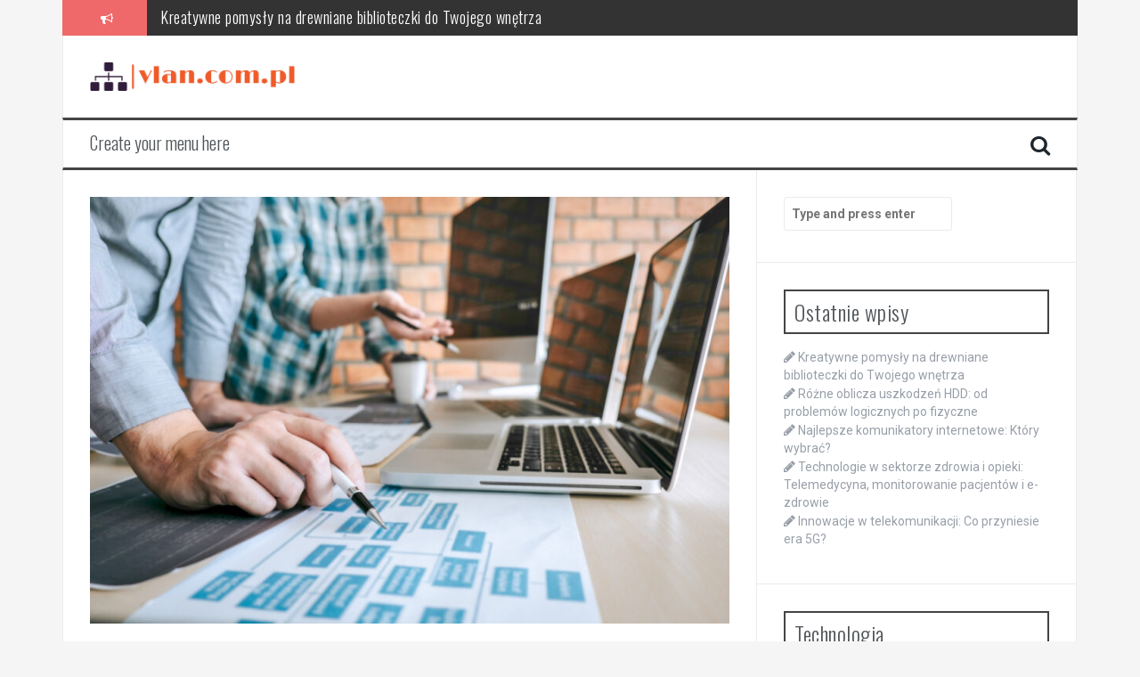

--- FILE ---
content_type: text/html; charset=UTF-8
request_url: https://vlan.com.pl/okno-przesuniecie-miedzymagazynowe/
body_size: 13393
content:

<!DOCTYPE html>
<html lang="pl-PL">
<head>
<meta charset="UTF-8">
<meta name="viewport" content="width=device-width, initial-scale=1">
<link rel="profile" href="https://gmpg.org/xfn/11">
<link rel="pingback" href="https://vlan.com.pl/xmlrpc.php">

<meta name='robots' content='index, follow, max-image-preview:large, max-snippet:-1, max-video-preview:-1' />

	<!-- This site is optimized with the Yoast SEO plugin v26.7 - https://yoast.com/wordpress/plugins/seo/ -->
	<title>Okno PRZESUNIĘCIE MIĘDZYMAGAZYNOWE - Vlan</title>
	<link rel="canonical" href="https://vlan.com.pl/okno-przesuniecie-miedzymagazynowe/" />
	<meta property="og:locale" content="pl_PL" />
	<meta property="og:type" content="article" />
	<meta property="og:title" content="Okno PRZESUNIĘCIE MIĘDZYMAGAZYNOWE - Vlan" />
	<meta property="og:description" content="W prawym górnym rogu formularza znajduje się miejsce na informację o miejscu i dacie wystawienia dokumentu. System podpowiada tu zapisy, które w każdej chwili użytkownik może zmienić. NUMER W tym polu powinien znaleźć się numer nadany dokumentowi. Jeżeli istnieje potrzeba wypisania dokumentu bez określenia jego numeru, należy skorzystać z funkcji BEZ NUMERU oferowanej przez menu kontekstowe. DO [&hellip;]" />
	<meta property="og:url" content="https://vlan.com.pl/okno-przesuniecie-miedzymagazynowe/" />
	<meta property="og:site_name" content="Vlan" />
	<meta property="article:published_time" content="2014-03-11T15:57:08+00:00" />
	<meta name="author" content="Andrzej Reksiński" />
	<meta name="twitter:card" content="summary_large_image" />
	<meta name="twitter:label1" content="Napisane przez" />
	<meta name="twitter:data1" content="Andrzej Reksiński" />
	<meta name="twitter:label2" content="Szacowany czas czytania" />
	<meta name="twitter:data2" content="1 minuta" />
	<script type="application/ld+json" class="yoast-schema-graph">{"@context":"https://schema.org","@graph":[{"@type":"Article","@id":"https://vlan.com.pl/okno-przesuniecie-miedzymagazynowe/#article","isPartOf":{"@id":"https://vlan.com.pl/okno-przesuniecie-miedzymagazynowe/"},"author":{"name":"Andrzej Reksiński","@id":"https://vlan.com.pl/#/schema/person/fe2f93857043ef88305f51cfdde0baa4"},"headline":"Okno PRZESUNIĘCIE MIĘDZYMAGAZYNOWE","datePublished":"2014-03-11T15:57:08+00:00","mainEntityOfPage":{"@id":"https://vlan.com.pl/okno-przesuniecie-miedzymagazynowe/"},"wordCount":277,"image":{"@id":"https://vlan.com.pl/okno-przesuniecie-miedzymagazynowe/#primaryimage"},"thumbnailUrl":"https://vlan.com.pl/wp-content/uploads/2023/06/team-professional-developer-programmer-cooperation-meeting-brainstorming-programming-website-working-software-coding-technology-writing-codes-database.jpg","articleSection":["Inne tematy"],"inLanguage":"pl-PL"},{"@type":"WebPage","@id":"https://vlan.com.pl/okno-przesuniecie-miedzymagazynowe/","url":"https://vlan.com.pl/okno-przesuniecie-miedzymagazynowe/","name":"Okno PRZESUNIĘCIE MIĘDZYMAGAZYNOWE - Vlan","isPartOf":{"@id":"https://vlan.com.pl/#website"},"primaryImageOfPage":{"@id":"https://vlan.com.pl/okno-przesuniecie-miedzymagazynowe/#primaryimage"},"image":{"@id":"https://vlan.com.pl/okno-przesuniecie-miedzymagazynowe/#primaryimage"},"thumbnailUrl":"https://vlan.com.pl/wp-content/uploads/2023/06/team-professional-developer-programmer-cooperation-meeting-brainstorming-programming-website-working-software-coding-technology-writing-codes-database.jpg","datePublished":"2014-03-11T15:57:08+00:00","author":{"@id":"https://vlan.com.pl/#/schema/person/fe2f93857043ef88305f51cfdde0baa4"},"breadcrumb":{"@id":"https://vlan.com.pl/okno-przesuniecie-miedzymagazynowe/#breadcrumb"},"inLanguage":"pl-PL","potentialAction":[{"@type":"ReadAction","target":["https://vlan.com.pl/okno-przesuniecie-miedzymagazynowe/"]}]},{"@type":"ImageObject","inLanguage":"pl-PL","@id":"https://vlan.com.pl/okno-przesuniecie-miedzymagazynowe/#primaryimage","url":"https://vlan.com.pl/wp-content/uploads/2023/06/team-professional-developer-programmer-cooperation-meeting-brainstorming-programming-website-working-software-coding-technology-writing-codes-database.jpg","contentUrl":"https://vlan.com.pl/wp-content/uploads/2023/06/team-professional-developer-programmer-cooperation-meeting-brainstorming-programming-website-working-software-coding-technology-writing-codes-database.jpg","width":1024,"height":683,"caption":"Team of Professional Developer programmer cooperation meeting and brainstorming and programming in website working a software and coding technology, writing codes and database."},{"@type":"BreadcrumbList","@id":"https://vlan.com.pl/okno-przesuniecie-miedzymagazynowe/#breadcrumb","itemListElement":[{"@type":"ListItem","position":1,"name":"Strona główna","item":"https://vlan.com.pl/"},{"@type":"ListItem","position":2,"name":"Okno PRZESUNIĘCIE MIĘDZYMAGAZYNOWE"}]},{"@type":"WebSite","@id":"https://vlan.com.pl/#website","url":"https://vlan.com.pl/","name":"Vlan","description":"","potentialAction":[{"@type":"SearchAction","target":{"@type":"EntryPoint","urlTemplate":"https://vlan.com.pl/?s={search_term_string}"},"query-input":{"@type":"PropertyValueSpecification","valueRequired":true,"valueName":"search_term_string"}}],"inLanguage":"pl-PL"},{"@type":"Person","@id":"https://vlan.com.pl/#/schema/person/fe2f93857043ef88305f51cfdde0baa4","name":"Andrzej Reksiński","image":{"@type":"ImageObject","inLanguage":"pl-PL","@id":"https://vlan.com.pl/#/schema/person/image/","url":"https://secure.gravatar.com/avatar/bfd83fde509db3de9c690690b87690711d492ee9717552382212a506974c8308?s=96&d=mm&r=g","contentUrl":"https://secure.gravatar.com/avatar/bfd83fde509db3de9c690690b87690711d492ee9717552382212a506974c8308?s=96&d=mm&r=g","caption":"Andrzej Reksiński"},"url":"https://vlan.com.pl/author/admin/"}]}</script>
	<!-- / Yoast SEO plugin. -->


<link rel='dns-prefetch' href='//fonts.googleapis.com' />
<link rel="alternate" type="application/rss+xml" title="Vlan &raquo; Kanał z wpisami" href="https://vlan.com.pl/feed/" />
<link rel="alternate" type="application/rss+xml" title="Vlan &raquo; Kanał z komentarzami" href="https://vlan.com.pl/comments/feed/" />
<link rel="alternate" title="oEmbed (JSON)" type="application/json+oembed" href="https://vlan.com.pl/wp-json/oembed/1.0/embed?url=https%3A%2F%2Fvlan.com.pl%2Fokno-przesuniecie-miedzymagazynowe%2F" />
<link rel="alternate" title="oEmbed (XML)" type="text/xml+oembed" href="https://vlan.com.pl/wp-json/oembed/1.0/embed?url=https%3A%2F%2Fvlan.com.pl%2Fokno-przesuniecie-miedzymagazynowe%2F&#038;format=xml" />
<style id='wp-img-auto-sizes-contain-inline-css' type='text/css'>
img:is([sizes=auto i],[sizes^="auto," i]){contain-intrinsic-size:3000px 1500px}
/*# sourceURL=wp-img-auto-sizes-contain-inline-css */
</style>
<style id='wp-emoji-styles-inline-css' type='text/css'>

	img.wp-smiley, img.emoji {
		display: inline !important;
		border: none !important;
		box-shadow: none !important;
		height: 1em !important;
		width: 1em !important;
		margin: 0 0.07em !important;
		vertical-align: -0.1em !important;
		background: none !important;
		padding: 0 !important;
	}
/*# sourceURL=wp-emoji-styles-inline-css */
</style>
<style id='wp-block-library-inline-css' type='text/css'>
:root{--wp-block-synced-color:#7a00df;--wp-block-synced-color--rgb:122,0,223;--wp-bound-block-color:var(--wp-block-synced-color);--wp-editor-canvas-background:#ddd;--wp-admin-theme-color:#007cba;--wp-admin-theme-color--rgb:0,124,186;--wp-admin-theme-color-darker-10:#006ba1;--wp-admin-theme-color-darker-10--rgb:0,107,160.5;--wp-admin-theme-color-darker-20:#005a87;--wp-admin-theme-color-darker-20--rgb:0,90,135;--wp-admin-border-width-focus:2px}@media (min-resolution:192dpi){:root{--wp-admin-border-width-focus:1.5px}}.wp-element-button{cursor:pointer}:root .has-very-light-gray-background-color{background-color:#eee}:root .has-very-dark-gray-background-color{background-color:#313131}:root .has-very-light-gray-color{color:#eee}:root .has-very-dark-gray-color{color:#313131}:root .has-vivid-green-cyan-to-vivid-cyan-blue-gradient-background{background:linear-gradient(135deg,#00d084,#0693e3)}:root .has-purple-crush-gradient-background{background:linear-gradient(135deg,#34e2e4,#4721fb 50%,#ab1dfe)}:root .has-hazy-dawn-gradient-background{background:linear-gradient(135deg,#faaca8,#dad0ec)}:root .has-subdued-olive-gradient-background{background:linear-gradient(135deg,#fafae1,#67a671)}:root .has-atomic-cream-gradient-background{background:linear-gradient(135deg,#fdd79a,#004a59)}:root .has-nightshade-gradient-background{background:linear-gradient(135deg,#330968,#31cdcf)}:root .has-midnight-gradient-background{background:linear-gradient(135deg,#020381,#2874fc)}:root{--wp--preset--font-size--normal:16px;--wp--preset--font-size--huge:42px}.has-regular-font-size{font-size:1em}.has-larger-font-size{font-size:2.625em}.has-normal-font-size{font-size:var(--wp--preset--font-size--normal)}.has-huge-font-size{font-size:var(--wp--preset--font-size--huge)}.has-text-align-center{text-align:center}.has-text-align-left{text-align:left}.has-text-align-right{text-align:right}.has-fit-text{white-space:nowrap!important}#end-resizable-editor-section{display:none}.aligncenter{clear:both}.items-justified-left{justify-content:flex-start}.items-justified-center{justify-content:center}.items-justified-right{justify-content:flex-end}.items-justified-space-between{justify-content:space-between}.screen-reader-text{border:0;clip-path:inset(50%);height:1px;margin:-1px;overflow:hidden;padding:0;position:absolute;width:1px;word-wrap:normal!important}.screen-reader-text:focus{background-color:#ddd;clip-path:none;color:#444;display:block;font-size:1em;height:auto;left:5px;line-height:normal;padding:15px 23px 14px;text-decoration:none;top:5px;width:auto;z-index:100000}html :where(.has-border-color){border-style:solid}html :where([style*=border-top-color]){border-top-style:solid}html :where([style*=border-right-color]){border-right-style:solid}html :where([style*=border-bottom-color]){border-bottom-style:solid}html :where([style*=border-left-color]){border-left-style:solid}html :where([style*=border-width]){border-style:solid}html :where([style*=border-top-width]){border-top-style:solid}html :where([style*=border-right-width]){border-right-style:solid}html :where([style*=border-bottom-width]){border-bottom-style:solid}html :where([style*=border-left-width]){border-left-style:solid}html :where(img[class*=wp-image-]){height:auto;max-width:100%}:where(figure){margin:0 0 1em}html :where(.is-position-sticky){--wp-admin--admin-bar--position-offset:var(--wp-admin--admin-bar--height,0px)}@media screen and (max-width:600px){html :where(.is-position-sticky){--wp-admin--admin-bar--position-offset:0px}}

/*# sourceURL=wp-block-library-inline-css */
</style><style id='global-styles-inline-css' type='text/css'>
:root{--wp--preset--aspect-ratio--square: 1;--wp--preset--aspect-ratio--4-3: 4/3;--wp--preset--aspect-ratio--3-4: 3/4;--wp--preset--aspect-ratio--3-2: 3/2;--wp--preset--aspect-ratio--2-3: 2/3;--wp--preset--aspect-ratio--16-9: 16/9;--wp--preset--aspect-ratio--9-16: 9/16;--wp--preset--color--black: #000000;--wp--preset--color--cyan-bluish-gray: #abb8c3;--wp--preset--color--white: #ffffff;--wp--preset--color--pale-pink: #f78da7;--wp--preset--color--vivid-red: #cf2e2e;--wp--preset--color--luminous-vivid-orange: #ff6900;--wp--preset--color--luminous-vivid-amber: #fcb900;--wp--preset--color--light-green-cyan: #7bdcb5;--wp--preset--color--vivid-green-cyan: #00d084;--wp--preset--color--pale-cyan-blue: #8ed1fc;--wp--preset--color--vivid-cyan-blue: #0693e3;--wp--preset--color--vivid-purple: #9b51e0;--wp--preset--gradient--vivid-cyan-blue-to-vivid-purple: linear-gradient(135deg,rgb(6,147,227) 0%,rgb(155,81,224) 100%);--wp--preset--gradient--light-green-cyan-to-vivid-green-cyan: linear-gradient(135deg,rgb(122,220,180) 0%,rgb(0,208,130) 100%);--wp--preset--gradient--luminous-vivid-amber-to-luminous-vivid-orange: linear-gradient(135deg,rgb(252,185,0) 0%,rgb(255,105,0) 100%);--wp--preset--gradient--luminous-vivid-orange-to-vivid-red: linear-gradient(135deg,rgb(255,105,0) 0%,rgb(207,46,46) 100%);--wp--preset--gradient--very-light-gray-to-cyan-bluish-gray: linear-gradient(135deg,rgb(238,238,238) 0%,rgb(169,184,195) 100%);--wp--preset--gradient--cool-to-warm-spectrum: linear-gradient(135deg,rgb(74,234,220) 0%,rgb(151,120,209) 20%,rgb(207,42,186) 40%,rgb(238,44,130) 60%,rgb(251,105,98) 80%,rgb(254,248,76) 100%);--wp--preset--gradient--blush-light-purple: linear-gradient(135deg,rgb(255,206,236) 0%,rgb(152,150,240) 100%);--wp--preset--gradient--blush-bordeaux: linear-gradient(135deg,rgb(254,205,165) 0%,rgb(254,45,45) 50%,rgb(107,0,62) 100%);--wp--preset--gradient--luminous-dusk: linear-gradient(135deg,rgb(255,203,112) 0%,rgb(199,81,192) 50%,rgb(65,88,208) 100%);--wp--preset--gradient--pale-ocean: linear-gradient(135deg,rgb(255,245,203) 0%,rgb(182,227,212) 50%,rgb(51,167,181) 100%);--wp--preset--gradient--electric-grass: linear-gradient(135deg,rgb(202,248,128) 0%,rgb(113,206,126) 100%);--wp--preset--gradient--midnight: linear-gradient(135deg,rgb(2,3,129) 0%,rgb(40,116,252) 100%);--wp--preset--font-size--small: 13px;--wp--preset--font-size--medium: 20px;--wp--preset--font-size--large: 36px;--wp--preset--font-size--x-large: 42px;--wp--preset--spacing--20: 0.44rem;--wp--preset--spacing--30: 0.67rem;--wp--preset--spacing--40: 1rem;--wp--preset--spacing--50: 1.5rem;--wp--preset--spacing--60: 2.25rem;--wp--preset--spacing--70: 3.38rem;--wp--preset--spacing--80: 5.06rem;--wp--preset--shadow--natural: 6px 6px 9px rgba(0, 0, 0, 0.2);--wp--preset--shadow--deep: 12px 12px 50px rgba(0, 0, 0, 0.4);--wp--preset--shadow--sharp: 6px 6px 0px rgba(0, 0, 0, 0.2);--wp--preset--shadow--outlined: 6px 6px 0px -3px rgb(255, 255, 255), 6px 6px rgb(0, 0, 0);--wp--preset--shadow--crisp: 6px 6px 0px rgb(0, 0, 0);}:where(.is-layout-flex){gap: 0.5em;}:where(.is-layout-grid){gap: 0.5em;}body .is-layout-flex{display: flex;}.is-layout-flex{flex-wrap: wrap;align-items: center;}.is-layout-flex > :is(*, div){margin: 0;}body .is-layout-grid{display: grid;}.is-layout-grid > :is(*, div){margin: 0;}:where(.wp-block-columns.is-layout-flex){gap: 2em;}:where(.wp-block-columns.is-layout-grid){gap: 2em;}:where(.wp-block-post-template.is-layout-flex){gap: 1.25em;}:where(.wp-block-post-template.is-layout-grid){gap: 1.25em;}.has-black-color{color: var(--wp--preset--color--black) !important;}.has-cyan-bluish-gray-color{color: var(--wp--preset--color--cyan-bluish-gray) !important;}.has-white-color{color: var(--wp--preset--color--white) !important;}.has-pale-pink-color{color: var(--wp--preset--color--pale-pink) !important;}.has-vivid-red-color{color: var(--wp--preset--color--vivid-red) !important;}.has-luminous-vivid-orange-color{color: var(--wp--preset--color--luminous-vivid-orange) !important;}.has-luminous-vivid-amber-color{color: var(--wp--preset--color--luminous-vivid-amber) !important;}.has-light-green-cyan-color{color: var(--wp--preset--color--light-green-cyan) !important;}.has-vivid-green-cyan-color{color: var(--wp--preset--color--vivid-green-cyan) !important;}.has-pale-cyan-blue-color{color: var(--wp--preset--color--pale-cyan-blue) !important;}.has-vivid-cyan-blue-color{color: var(--wp--preset--color--vivid-cyan-blue) !important;}.has-vivid-purple-color{color: var(--wp--preset--color--vivid-purple) !important;}.has-black-background-color{background-color: var(--wp--preset--color--black) !important;}.has-cyan-bluish-gray-background-color{background-color: var(--wp--preset--color--cyan-bluish-gray) !important;}.has-white-background-color{background-color: var(--wp--preset--color--white) !important;}.has-pale-pink-background-color{background-color: var(--wp--preset--color--pale-pink) !important;}.has-vivid-red-background-color{background-color: var(--wp--preset--color--vivid-red) !important;}.has-luminous-vivid-orange-background-color{background-color: var(--wp--preset--color--luminous-vivid-orange) !important;}.has-luminous-vivid-amber-background-color{background-color: var(--wp--preset--color--luminous-vivid-amber) !important;}.has-light-green-cyan-background-color{background-color: var(--wp--preset--color--light-green-cyan) !important;}.has-vivid-green-cyan-background-color{background-color: var(--wp--preset--color--vivid-green-cyan) !important;}.has-pale-cyan-blue-background-color{background-color: var(--wp--preset--color--pale-cyan-blue) !important;}.has-vivid-cyan-blue-background-color{background-color: var(--wp--preset--color--vivid-cyan-blue) !important;}.has-vivid-purple-background-color{background-color: var(--wp--preset--color--vivid-purple) !important;}.has-black-border-color{border-color: var(--wp--preset--color--black) !important;}.has-cyan-bluish-gray-border-color{border-color: var(--wp--preset--color--cyan-bluish-gray) !important;}.has-white-border-color{border-color: var(--wp--preset--color--white) !important;}.has-pale-pink-border-color{border-color: var(--wp--preset--color--pale-pink) !important;}.has-vivid-red-border-color{border-color: var(--wp--preset--color--vivid-red) !important;}.has-luminous-vivid-orange-border-color{border-color: var(--wp--preset--color--luminous-vivid-orange) !important;}.has-luminous-vivid-amber-border-color{border-color: var(--wp--preset--color--luminous-vivid-amber) !important;}.has-light-green-cyan-border-color{border-color: var(--wp--preset--color--light-green-cyan) !important;}.has-vivid-green-cyan-border-color{border-color: var(--wp--preset--color--vivid-green-cyan) !important;}.has-pale-cyan-blue-border-color{border-color: var(--wp--preset--color--pale-cyan-blue) !important;}.has-vivid-cyan-blue-border-color{border-color: var(--wp--preset--color--vivid-cyan-blue) !important;}.has-vivid-purple-border-color{border-color: var(--wp--preset--color--vivid-purple) !important;}.has-vivid-cyan-blue-to-vivid-purple-gradient-background{background: var(--wp--preset--gradient--vivid-cyan-blue-to-vivid-purple) !important;}.has-light-green-cyan-to-vivid-green-cyan-gradient-background{background: var(--wp--preset--gradient--light-green-cyan-to-vivid-green-cyan) !important;}.has-luminous-vivid-amber-to-luminous-vivid-orange-gradient-background{background: var(--wp--preset--gradient--luminous-vivid-amber-to-luminous-vivid-orange) !important;}.has-luminous-vivid-orange-to-vivid-red-gradient-background{background: var(--wp--preset--gradient--luminous-vivid-orange-to-vivid-red) !important;}.has-very-light-gray-to-cyan-bluish-gray-gradient-background{background: var(--wp--preset--gradient--very-light-gray-to-cyan-bluish-gray) !important;}.has-cool-to-warm-spectrum-gradient-background{background: var(--wp--preset--gradient--cool-to-warm-spectrum) !important;}.has-blush-light-purple-gradient-background{background: var(--wp--preset--gradient--blush-light-purple) !important;}.has-blush-bordeaux-gradient-background{background: var(--wp--preset--gradient--blush-bordeaux) !important;}.has-luminous-dusk-gradient-background{background: var(--wp--preset--gradient--luminous-dusk) !important;}.has-pale-ocean-gradient-background{background: var(--wp--preset--gradient--pale-ocean) !important;}.has-electric-grass-gradient-background{background: var(--wp--preset--gradient--electric-grass) !important;}.has-midnight-gradient-background{background: var(--wp--preset--gradient--midnight) !important;}.has-small-font-size{font-size: var(--wp--preset--font-size--small) !important;}.has-medium-font-size{font-size: var(--wp--preset--font-size--medium) !important;}.has-large-font-size{font-size: var(--wp--preset--font-size--large) !important;}.has-x-large-font-size{font-size: var(--wp--preset--font-size--x-large) !important;}
/*# sourceURL=global-styles-inline-css */
</style>

<style id='classic-theme-styles-inline-css' type='text/css'>
/*! This file is auto-generated */
.wp-block-button__link{color:#fff;background-color:#32373c;border-radius:9999px;box-shadow:none;text-decoration:none;padding:calc(.667em + 2px) calc(1.333em + 2px);font-size:1.125em}.wp-block-file__button{background:#32373c;color:#fff;text-decoration:none}
/*# sourceURL=/wp-includes/css/classic-themes.min.css */
</style>
<link rel='stylesheet' id='flymag-bootstrap-css' href='https://vlan.com.pl/wp-content/themes/flymag/bootstrap/css/bootstrap.min.css?ver=1' type='text/css' media='all' />
<link rel='stylesheet' id='flymag-body-fonts-css' href='//fonts.googleapis.com/css?family=Roboto%3A400%2C400italic%2C700%2C700italic&#038;ver=6.9' type='text/css' media='all' />
<link rel='stylesheet' id='flymag-headings-fonts-css' href='//fonts.googleapis.com/css?family=Oswald%3A400%2C300%2C700&#038;ver=6.9' type='text/css' media='all' />
<link rel='stylesheet' id='flymag-style-css' href='https://vlan.com.pl/wp-content/themes/flymag-child/style.css?ver=6.9' type='text/css' media='all' />
<style id='flymag-style-inline-css' type='text/css'>
.social-navigation li:hover > a::before, a, a:hover, a:focus, a:active { color:}
.custom-menu-item-1:hover, .custom-menu-item-1 .sub-menu, .ticker-info, button, .button, input[type="button"], input[type="reset"], input[type="submit"] { background-color:}
.custom-menu-item-1 { border-color:}
.custom-menu-item-2:hover, .custom-menu-item-2 .sub-menu { background-color:}
.custom-menu-item-2 { border-color:}
.custom-menu-item-3:hover, .custom-menu-item-3 .sub-menu { background-color:}
.custom-menu-item-3 { border-color:}
.custom-menu-item-4:hover, .custom-menu-item-4 .sub-menu { background-color:}
.custom-menu-item-4 { border-color:}
.custom-menu-item-0:hover, .custom-menu-item-0 .sub-menu { background-color:}
.custom-menu-item-0 { border-color:}
.site-branding { background-color:}
.news-ticker { background-color:}
.site-title a, .site-title a:hover { color:}
.site-description { color:}
.main-navigation { background-color:}
.main-navigation a, .main-navigation li::before { color:}
body { color:}
.widget-area .widget, .widget-area .widget a { color:}
.site-footer, .footer-widget-area { background-color:}
.site-logo { max-width:230px; }

/*# sourceURL=flymag-style-inline-css */
</style>
<link rel='stylesheet' id='flymag-font-awesome-css' href='https://vlan.com.pl/wp-content/themes/flymag/fonts/font-awesome.min.css?ver=6.9' type='text/css' media='all' />
<link rel='stylesheet' id='arpw-style-css' href='https://vlan.com.pl/wp-content/plugins/advanced-random-posts-widget/assets/css/arpw-frontend.css?ver=6.9' type='text/css' media='all' />
<link rel='stylesheet' id='yarppRelatedCss-css' href='https://vlan.com.pl/wp-content/plugins/yet-another-related-posts-plugin/style/related.css?ver=5.30.11' type='text/css' media='all' />
<script type="text/javascript" src="https://vlan.com.pl/wp-includes/js/jquery/jquery.min.js?ver=3.7.1" id="jquery-core-js"></script>
<script type="text/javascript" src="https://vlan.com.pl/wp-includes/js/jquery/jquery-migrate.min.js?ver=3.4.1" id="jquery-migrate-js"></script>
<script type="text/javascript" src="https://vlan.com.pl/wp-content/themes/flymag/js/jquery.fitvids.js?ver=1" id="flymag-fitvids-js"></script>
<script type="text/javascript" src="https://vlan.com.pl/wp-content/themes/flymag/js/jquery.slicknav.min.js?ver=1" id="flymag-slicknav-js"></script>
<script type="text/javascript" src="https://vlan.com.pl/wp-content/themes/flymag/js/jquery.easy-ticker.min.js?ver=1" id="flymag-ticker-js"></script>
<script type="text/javascript" src="https://vlan.com.pl/wp-content/themes/flymag/js/wow.min.js?ver=1" id="flymag-animations-js"></script>
<script type="text/javascript" src="https://vlan.com.pl/wp-content/themes/flymag/js/scripts.js?ver=1" id="flymag-scripts-js"></script>
<script type="text/javascript" src="https://vlan.com.pl/wp-content/themes/flymag/js/owl.carousel.min.js?ver=1" id="flymag-owl-script-js"></script>
<script type="text/javascript" id="flymag-slider-init-js-extra">
/* <![CDATA[ */
var sliderOptions = {"slideshowspeed":"4000"};
//# sourceURL=flymag-slider-init-js-extra
/* ]]> */
</script>
<script type="text/javascript" src="https://vlan.com.pl/wp-content/themes/flymag/js/slider-init.js?ver=1" id="flymag-slider-init-js"></script>
<link rel="https://api.w.org/" href="https://vlan.com.pl/wp-json/" /><link rel="alternate" title="JSON" type="application/json" href="https://vlan.com.pl/wp-json/wp/v2/posts/270" /><link rel="EditURI" type="application/rsd+xml" title="RSD" href="https://vlan.com.pl/xmlrpc.php?rsd" />
<meta name="generator" content="WordPress 6.9" />
<link rel='shortlink' href='https://vlan.com.pl/?p=270' />
<!-- Analytics by WP Statistics - https://wp-statistics.com -->
<!--[if lt IE 9]>
<script src="https://vlan.com.pl/wp-content/themes/flymag/js/html5shiv.js"></script>
<![endif]-->
</head>

<body data-rsssl=1 class="wp-singular post-template-default single single-post postid-270 single-format-standard wp-theme-flymag wp-child-theme-flymag-child">
<div id="page" class="hfeed site">
	<a class="skip-link screen-reader-text" href="#content">Skip to content</a>

			
			<div class="latest-news container">
				<div class="ticker-info col-md-1 col-sm-1 col-xs-1">
					<i class="fa fa-bullhorn"></i>
				</div>
				<div class="news-ticker col-md-11 col-sm-11 col-xs-11">
					<div class="ticker-inner">
													<h4 class="ticker-title"><a href="https://vlan.com.pl/kreatywne-pomysly-na-drewniane-biblioteczki-do-twojego-wnetrza/" rel="bookmark">Kreatywne pomysły na drewniane biblioteczki do Twojego wnętrza</a></h4>													<h4 class="ticker-title"><a href="https://vlan.com.pl/rozne-oblicza-uszkodzen-hdd-od-problemow-logicznych-po-fizyczne/" rel="bookmark">Różne oblicza uszkodzeń HDD: od problemów logicznych po fizyczne</a></h4>													<h4 class="ticker-title"><a href="https://vlan.com.pl/najlepsze-komunikatory-internetowe-ktory-wybrac/" rel="bookmark">Najlepsze komunikatory internetowe: Który wybrać?</a></h4>													<h4 class="ticker-title"><a href="https://vlan.com.pl/technologie-w-sektorze-zdrowia-i-opieki-telemedycyna-monitorowanie-pacjentow-i-e-zdrowie/" rel="bookmark">Technologie w sektorze zdrowia i opieki: Telemedycyna, monitorowanie pacjentów i e-zdrowie</a></h4>													<h4 class="ticker-title"><a href="https://vlan.com.pl/innowacje-w-telekomunikacji-co-przyniesie-era-5g/" rel="bookmark">Innowacje w telekomunikacji: Co przyniesie era 5G?</a></h4>													<h4 class="ticker-title"><a href="https://vlan.com.pl/technologia-w-medycynie-od-robotycznych-operacji-do-telemedycyny/" rel="bookmark">Technologia w medycynie: Od robotycznych operacji do telemedycyny</a></h4>											</div>
				</div>
			</div>

			
	<header id="masthead" class="site-header container clearfix" role="banner">
		<div class="site-branding clearfix">
							<a href="https://vlan.com.pl/" title="Vlan"><img class="site-logo" src="https://vlan.com.pl/wp-content/uploads/2024/01/vlancompl-high-resolution-logo-transparent.png" alt="Vlan" /></a>
					</div>
		<nav id="site-navigation" class="main-navigation" role="navigation">
			<a class="menu-fallback" href="https://vlan.com.pl/wp-admin/nav-menus.php">Create your menu here</a>			<span class="search-toggle"><i class="fa fa-search"></i></span>
			
<div class="search-wrapper">
	<form role="search" method="get" class="flymag-search-form" action="https://vlan.com.pl/">
		<span class="search-close"><i class="fa fa-times"></i></span>
		<label>
			<span class="screen-reader-text">Search for:</span>
			<input type="search" class="search-field" placeholder="Type and press enter" value="" name="s" title="Search for:" />
		</label>
	</form>
</div>
	
		</nav><!-- #site-navigation -->
		<nav class="mobile-nav"></nav>
	</header><!-- #masthead -->

	<div id="content" class="site-content container clearfix">
	
	
	<div id="primary" class="content-area ">
		<main id="main" class="site-main" role="main">

		
			
<article id="post-270" class="post-270 post type-post status-publish format-standard has-post-thumbnail hentry category-inne">

			<div class="single-thumb">
			<img width="820" height="547" src="https://vlan.com.pl/wp-content/uploads/2023/06/team-professional-developer-programmer-cooperation-meeting-brainstorming-programming-website-working-software-coding-technology-writing-codes-database-820x547.jpg" class="attachment-entry-thumb size-entry-thumb wp-post-image" alt="" decoding="async" fetchpriority="high" srcset="https://vlan.com.pl/wp-content/uploads/2023/06/team-professional-developer-programmer-cooperation-meeting-brainstorming-programming-website-working-software-coding-technology-writing-codes-database-820x547.jpg 820w, https://vlan.com.pl/wp-content/uploads/2023/06/team-professional-developer-programmer-cooperation-meeting-brainstorming-programming-website-working-software-coding-technology-writing-codes-database-300x200.jpg 300w, https://vlan.com.pl/wp-content/uploads/2023/06/team-professional-developer-programmer-cooperation-meeting-brainstorming-programming-website-working-software-coding-technology-writing-codes-database-768x512.jpg 768w, https://vlan.com.pl/wp-content/uploads/2023/06/team-professional-developer-programmer-cooperation-meeting-brainstorming-programming-website-working-software-coding-technology-writing-codes-database-600x400.jpg 600w, https://vlan.com.pl/wp-content/uploads/2023/06/team-professional-developer-programmer-cooperation-meeting-brainstorming-programming-website-working-software-coding-technology-writing-codes-database.jpg 1024w" sizes="(max-width: 820px) 100vw, 820px" />		</div>	
	
	<header class="entry-header">
		<h1 class="entry-title">Okno PRZESUNIĘCIE MIĘDZYMAGAZYNOWE</h1>
				<div class="entry-meta">
			<span class="posted-on"><i class="fa fa-calendar"></i> <a href="https://vlan.com.pl/okno-przesuniecie-miedzymagazynowe/" rel="bookmark"><time class="entry-date published updated" datetime="2014-03-11T16:57:08+01:00">11 marca 2014</time></a></span><span class="byline"> <i class="fa fa-user"></i> <span class="author vcard"><a class="url fn n" href="https://vlan.com.pl/author/admin/">Andrzej Reksiński</a></span></span>		</div><!-- .entry-meta -->
			</header><!-- .entry-header -->

	<div class="entry-content">
		<p>W prawym górnym rogu formularza znajduje się miejsce na informację o miejscu i dacie wystawienia dokumentu. System podpowiada tu zapisy, które w każdej chwili użytkownik może zmienić. NUMER W tym polu powinien znaleźć się numer nadany dokumentowi. Jeżeli istnieje potrzeba wypisania dokumentu bez określenia jego numeru, należy skorzystać z funkcji BEZ NUMERU oferowanej przez menu kontekstowe. DO W tym polu musi zostać umieszczona nazwa magazynu, do którego zostanie przesunięty towar. Wskazanie właściwego magazynu ułatwia klawisz [F2] oraz umieszczony tu przycisk !§§) &#8211; wyświetlana jest lista wszystkich opisanych w systemie magazynów należących do tego samego podmiotu gospodarczego. Dodatkowo pod tym polem podana jest informacja, z jakiego magazynu następuje przesunięcie. Towar może być przesunięty do innego magazynu wyłącznie z tego magazynu, którego dane program obsługuje obecnie. Oznacza to, że przed wypisaniem dokumentu należy wybrać właściwy magazyn, np. przez posłużenie się funkcją ZMIANA MAGAZYNU (menu MODUŁ, menu CENTRALA). TABELA SPECYFIKACJI TOWAROWEJ W tym miejscu zostaną wyliczone wszystkie towary, które zostaną przeniesione do innego magazynu. Obsłudze tabeli specyfikacji poświęcono oddzielny rozdział &#8211; „Specyfikacja towarowa&#8221;. RAZEM Pole, gdzie automatycznie sumowana jest wartość wszystkich pozycji ze specyfikacji towarowej. Pole nie jest dostępne dla użytkownika. WYSTAWIŁ(A) Dostępna jest tu lista wszystkich użytkowników danej kopii programu. Można łatwo wskazać osobę wystawiającą dany dokument. ODEBRAŁ(A) W tym polu także jest dostępna lista wszystkich użytkowników danej kopii programu. Powinna zostać tu wskazana osoba potwierdzająca przesunięcie towaru.</p>
<div class='yarpp yarpp-related yarpp-related-website yarpp-related-none yarpp-template-list'>
<p>No related posts.</p>
</div>
			</div><!-- .entry-content -->

	<footer class="entry-footer">
		<i class="fa fa-folder"></i>&nbsp;<span class="cat-links"><a href="https://vlan.com.pl/kategoria/inne/" rel="category tag">Inne tematy</a></span>	</footer><!-- .entry-footer -->
</article><!-- #post-## -->

					<nav class="navigation post-navigation clearfix" role="navigation">
			<h1 class="screen-reader-text">Post navigation</h1>
			<div class="nav-links">
				<div class="nav-previous button"><a href="https://vlan.com.pl/okno-cena-magazynowa-2/" rel="prev"><span class="meta-nav">&larr;</span>&nbsp;Okno CENA MAGAZYNOWA</a></div><div class="nav-next button"><a href="https://vlan.com.pl/przyjecia-magazynowe/" rel="next">Przyjęcia magazynowe&nbsp;<span class="meta-nav">&rarr;</span></a></div>			</div><!-- .nav-links -->
		</nav><!-- .navigation -->
		
			
		
		</main><!-- #main -->
	</div><!-- #primary -->


<div id="secondary" class="widget-area" role="complementary">
	<aside id="search-2" class="widget widget_search">
<div class="search-wrapper">
	<form role="search" method="get" class="flymag-search-form" action="https://vlan.com.pl/">
		<span class="search-close"><i class="fa fa-times"></i></span>
		<label>
			<span class="screen-reader-text">Search for:</span>
			<input type="search" class="search-field" placeholder="Type and press enter" value="" name="s" title="Search for:" />
		</label>
	</form>
</div>
</aside>
		<aside id="recent-posts-2" class="widget widget_recent_entries">
		<h3 class="widget-title"><span>Ostatnie wpisy</span></h3>
		<ul>
											<li>
					<a href="https://vlan.com.pl/kreatywne-pomysly-na-drewniane-biblioteczki-do-twojego-wnetrza/">Kreatywne pomysły na drewniane biblioteczki do Twojego wnętrza</a>
									</li>
											<li>
					<a href="https://vlan.com.pl/rozne-oblicza-uszkodzen-hdd-od-problemow-logicznych-po-fizyczne/">Różne oblicza uszkodzeń HDD: od problemów logicznych po fizyczne</a>
									</li>
											<li>
					<a href="https://vlan.com.pl/najlepsze-komunikatory-internetowe-ktory-wybrac/">Najlepsze komunikatory internetowe: Który wybrać?</a>
									</li>
											<li>
					<a href="https://vlan.com.pl/technologie-w-sektorze-zdrowia-i-opieki-telemedycyna-monitorowanie-pacjentow-i-e-zdrowie/">Technologie w sektorze zdrowia i opieki: Telemedycyna, monitorowanie pacjentów i e-zdrowie</a>
									</li>
											<li>
					<a href="https://vlan.com.pl/innowacje-w-telekomunikacji-co-przyniesie-era-5g/">Innowacje w telekomunikacji: Co przyniesie era 5G?</a>
									</li>
					</ul>

		</aside><aside id="arpw-widget-2" class="widget arpw-widget-random"><h3 class="widget-title"><span>Technologia</span></h3><div class="arpw-random-post "><ul class="arpw-ul"><li class="arpw-li arpw-clearfix"><a class="arpw-title" href="https://vlan.com.pl/blockchain-jak-dziala-technologia-za-bitcoinem-i-jakie-ma-zastosowania-w-roznych-branzach/" rel="bookmark">Blockchain: Jak działa technologia za bitcoinem i jakie ma zastosowania w różnych branżach</a></li><li class="arpw-li arpw-clearfix"><a class="arpw-title" href="https://vlan.com.pl/energetyka-odnawialna-jak-technologia-pomaga-w-przeksztalcaniu-sektora-energetycznego/" rel="bookmark">Energetyka odnawialna: Jak technologia pomaga w przekształcaniu sektora energetycznego</a></li><li class="arpw-li arpw-clearfix"><a class="arpw-title" href="https://vlan.com.pl/e-commerce-innowacje-w-handlu-online-i-logistyce/" rel="bookmark">E-commerce: Innowacje w handlu online i logistyce</a></li><li class="arpw-li arpw-clearfix"><a class="arpw-title" href="https://vlan.com.pl/technologia-w-medycynie-od-robotycznych-operacji-do-telemedycyny/" rel="bookmark">Technologia w medycynie: Od robotycznych operacji do telemedycyny</a></li><li class="arpw-li arpw-clearfix"><a class="arpw-title" href="https://vlan.com.pl/zastosowanie-dronow-od-fotografii-lotniczej-po-dostawe-towarow/" rel="bookmark">Zastosowanie dronów: Od fotografii lotniczej po dostawę towarów</a></li></ul></div><!-- Generated by https://wordpress.org/plugins/advanced-random-posts-widget/ --></aside><aside id="categories-2" class="widget widget_categories"><h3 class="widget-title"><span>Kategorie</span></h3>
			<ul>
					<li class="cat-item cat-item-1"><a href="https://vlan.com.pl/kategoria/inne/">Inne tematy</a>
</li>
	<li class="cat-item cat-item-4"><a href="https://vlan.com.pl/kategoria/technologia/">Technologia</a>
</li>
			</ul>

			</aside><aside id="arpw-widget-3" class="widget arpw-widget-random"><h3 class="widget-title"><span>Różne tematy</span></h3><div class="arpw-random-post "><ul class="arpw-ul"><li class="arpw-li arpw-clearfix"><a href="https://vlan.com.pl/technologia-w-branzy-muzycznej-streaming-sztuczna-inteligencja-i-interaktywne-koncerty/"  rel="bookmark"><img width="50" height="50" src="https://vlan.com.pl/wp-content/uploads/2023/06/developing-programmer-development-website-design-coding-technologies-working-software-company-office-stock-50x50.jpg" class="arpw-thumbnail alignleft wp-post-image" alt="Technologia w branży muzycznej: Streaming, sztuczna inteligencja i interaktywne koncerty" decoding="async" loading="lazy" srcset="https://vlan.com.pl/wp-content/uploads/2023/06/developing-programmer-development-website-design-coding-technologies-working-software-company-office-stock-50x50.jpg 50w, https://vlan.com.pl/wp-content/uploads/2023/06/developing-programmer-development-website-design-coding-technologies-working-software-company-office-stock-150x150.jpg 150w, https://vlan.com.pl/wp-content/uploads/2023/06/developing-programmer-development-website-design-coding-technologies-working-software-company-office-stock-120x120.jpg 120w" sizes="auto, (max-width: 50px) 100vw, 50px" /></a><a class="arpw-title" href="https://vlan.com.pl/technologia-w-branzy-muzycznej-streaming-sztuczna-inteligencja-i-interaktywne-koncerty/" rel="bookmark">Technologia w branży muzycznej: Streaming, sztuczna inteligencja i interaktywne koncerty</a><div class="arpw-summary">Technologia w branży muzycznej W dzisiejszych czasach technologia wpływa na &hellip;</div></li><li class="arpw-li arpw-clearfix"><a href="https://vlan.com.pl/przemysl-petrochemiczny-jak-technologia-wplywa-na-wydobycie-rafinacje-i-przetwarzanie-surowcow-naftowych/"  rel="bookmark"><img width="50" height="50" src="https://vlan.com.pl/wp-content/uploads/2023/06/team-professional-developer-programmer-cooperation-meeting-brainstorming-programming-website-working-software-coding-technology-writing-codes-database-50x50.jpg" class="arpw-thumbnail alignleft wp-post-image" alt="Przemysł petrochemiczny: Jak technologia wpływa na wydobycie, rafinację i przetwarzanie surowców naftowych" decoding="async" loading="lazy" srcset="https://vlan.com.pl/wp-content/uploads/2023/06/team-professional-developer-programmer-cooperation-meeting-brainstorming-programming-website-working-software-coding-technology-writing-codes-database-50x50.jpg 50w, https://vlan.com.pl/wp-content/uploads/2023/06/team-professional-developer-programmer-cooperation-meeting-brainstorming-programming-website-working-software-coding-technology-writing-codes-database-150x150.jpg 150w, https://vlan.com.pl/wp-content/uploads/2023/06/team-professional-developer-programmer-cooperation-meeting-brainstorming-programming-website-working-software-coding-technology-writing-codes-database-120x120.jpg 120w" sizes="auto, (max-width: 50px) 100vw, 50px" /></a><a class="arpw-title" href="https://vlan.com.pl/przemysl-petrochemiczny-jak-technologia-wplywa-na-wydobycie-rafinacje-i-przetwarzanie-surowcow-naftowych/" rel="bookmark">Przemysł petrochemiczny: Jak technologia wpływa na wydobycie, rafinację i przetwarzanie surowców naftowych</a><div class="arpw-summary">Przemysł petrochemiczny – jak technologia wpływa na wydobycie, rafinację i &hellip;</div></li><li class="arpw-li arpw-clearfix"><a href="https://vlan.com.pl/przyszlosc-motoryzacji-elektryczne-samochody-autonomiczne/"  rel="bookmark"><img width="50" height="50" src="https://vlan.com.pl/wp-content/uploads/2023/06/sql-text-structured-query-language-50x50.jpg" class="arpw-thumbnail alignleft wp-post-image" alt="Przyszłość motoryzacji: Elektryczne samochody autonomiczne" decoding="async" loading="lazy" srcset="https://vlan.com.pl/wp-content/uploads/2023/06/sql-text-structured-query-language-50x50.jpg 50w, https://vlan.com.pl/wp-content/uploads/2023/06/sql-text-structured-query-language-150x150.jpg 150w, https://vlan.com.pl/wp-content/uploads/2023/06/sql-text-structured-query-language-120x120.jpg 120w" sizes="auto, (max-width: 50px) 100vw, 50px" /></a><a class="arpw-title" href="https://vlan.com.pl/przyszlosc-motoryzacji-elektryczne-samochody-autonomiczne/" rel="bookmark">Przyszłość motoryzacji: Elektryczne samochody autonomiczne</a><div class="arpw-summary">W ciągu ostatnich kilku lat wiele się zmieniło w motoryzacji. &hellip;</div></li><li class="arpw-li arpw-clearfix"><a href="https://vlan.com.pl/cloud-computing-wykorzystanie-zdalnych-zasobow-i-przechowywanie-danych-w-chmurze/"  rel="bookmark"><img width="50" height="50" src="https://vlan.com.pl/wp-content/uploads/2023/06/conceptual-data-privacy-man-hand-pointing-with-wooden-blocks-paper-settings-icon-50x50.jpg" class="arpw-thumbnail alignleft wp-post-image" alt="Cloud computing: Wykorzystanie zdalnych zasobów i przechowywanie danych w chmurze" decoding="async" loading="lazy" srcset="https://vlan.com.pl/wp-content/uploads/2023/06/conceptual-data-privacy-man-hand-pointing-with-wooden-blocks-paper-settings-icon-50x50.jpg 50w, https://vlan.com.pl/wp-content/uploads/2023/06/conceptual-data-privacy-man-hand-pointing-with-wooden-blocks-paper-settings-icon-150x150.jpg 150w, https://vlan.com.pl/wp-content/uploads/2023/06/conceptual-data-privacy-man-hand-pointing-with-wooden-blocks-paper-settings-icon-120x120.jpg 120w" sizes="auto, (max-width: 50px) 100vw, 50px" /></a><a class="arpw-title" href="https://vlan.com.pl/cloud-computing-wykorzystanie-zdalnych-zasobow-i-przechowywanie-danych-w-chmurze/" rel="bookmark">Cloud computing: Wykorzystanie zdalnych zasobów i przechowywanie danych w chmurze</a><div class="arpw-summary">Chmura zastępuje tradycyjne rozwiązania Chmura to nieodłączny element naszego codziennego &hellip;</div></li><li class="arpw-li arpw-clearfix"><a href="https://vlan.com.pl/energia-odnawialna-innowacje-w-produkcji-energii-ze-zrodel-naturalnych/"  rel="bookmark"><img width="50" height="50" src="https://vlan.com.pl/wp-content/uploads/2023/06/Rodzaje-socjotechnik-1761-50x50.jpg" class="arpw-thumbnail alignleft wp-post-image" alt="Energia odnawialna: Innowacje w produkcji energii ze źródeł naturalnych" decoding="async" loading="lazy" srcset="https://vlan.com.pl/wp-content/uploads/2023/06/Rodzaje-socjotechnik-1761-50x50.jpg 50w, https://vlan.com.pl/wp-content/uploads/2023/06/Rodzaje-socjotechnik-1761-150x150.jpg 150w, https://vlan.com.pl/wp-content/uploads/2023/06/Rodzaje-socjotechnik-1761-120x120.jpg 120w" sizes="auto, (max-width: 50px) 100vw, 50px" /></a><a class="arpw-title" href="https://vlan.com.pl/energia-odnawialna-innowacje-w-produkcji-energii-ze-zrodel-naturalnych/" rel="bookmark">Energia odnawialna: Innowacje w produkcji energii ze źródeł naturalnych</a><div class="arpw-summary">W dzisiejszych czasach coraz więcej osób zdaje sobie sprawę z &hellip;</div></li><li class="arpw-li arpw-clearfix"><a href="https://vlan.com.pl/przewodnik-po-sztucznej-inteligencji-jak-rozwija-sie-ai-w-roznych-dziedzinach/"  rel="bookmark"><img width="50" height="50" src="https://vlan.com.pl/wp-content/uploads/2023/06/Rodzaje-socjotechnik-3682-50x50.jpg" class="arpw-thumbnail alignleft wp-post-image" alt="Przewodnik po sztucznej inteligencji: Jak rozwija się AI w różnych dziedzinach" decoding="async" loading="lazy" srcset="https://vlan.com.pl/wp-content/uploads/2023/06/Rodzaje-socjotechnik-3682-50x50.jpg 50w, https://vlan.com.pl/wp-content/uploads/2023/06/Rodzaje-socjotechnik-3682-150x150.jpg 150w, https://vlan.com.pl/wp-content/uploads/2023/06/Rodzaje-socjotechnik-3682-120x120.jpg 120w" sizes="auto, (max-width: 50px) 100vw, 50px" /></a><a class="arpw-title" href="https://vlan.com.pl/przewodnik-po-sztucznej-inteligencji-jak-rozwija-sie-ai-w-roznych-dziedzinach/" rel="bookmark">Przewodnik po sztucznej inteligencji: Jak rozwija się AI w różnych dziedzinach</a><div class="arpw-summary">Sztuczna inteligencja (AI) to dziedzina, która rozwija się w zawrotnym &hellip;</div></li></ul></div><!-- Generated by https://wordpress.org/plugins/advanced-random-posts-widget/ --></aside></div><!-- #secondary -->

	</div><!-- #content -->
			
<div id="sidebar-footer" class="footer-widget-area clearfix" role="complementary">
	<div class="container">
							<div class="sidebar-column col-md-4 col-sm-4">
				<aside id="arpw-widget-4" class="widget arpw-widget-random"><h3 class="widget-title">Losowe</h3><div class="arpw-random-post "><ul class="arpw-ul"><li class="arpw-li arpw-clearfix"><a class="arpw-title" href="https://vlan.com.pl/ogniwa-fotowoltaiczne-co-warto-wiedziec/" rel="bookmark">Ogniwa fotowoltaiczne &#8211; Co warto wiedzieć</a></li><li class="arpw-li arpw-clearfix"><a class="arpw-title" href="https://vlan.com.pl/zgodnosc-wynikow/" rel="bookmark">ZGODNOŚĆ WYNIKÓW</a></li><li class="arpw-li arpw-clearfix"><a class="arpw-title" href="https://vlan.com.pl/nie-zadzieraj-z-fryzjerem-cda/" rel="bookmark">Nie zadzieraj z fryzjerem cda</a></li><li class="arpw-li arpw-clearfix"><a class="arpw-title" href="https://vlan.com.pl/przyszlosc-sztucznej-inteligencji-nowe-mozliwosci-i-wyzwania/" rel="bookmark">Przyszłość sztucznej inteligencji: Nowe możliwości i wyzwania</a></li><li class="arpw-li arpw-clearfix"><a class="arpw-title" href="https://vlan.com.pl/osobowosc-czlowieka-nauki/" rel="bookmark">OSOBOWOŚĆ CZŁOWIEKA NAUKI</a></li><li class="arpw-li arpw-clearfix"><a class="arpw-title" href="https://vlan.com.pl/okno-realizacja-zamowienia/" rel="bookmark">Okno REALIZACJA ZAMÓWIENIA</a></li><li class="arpw-li arpw-clearfix"><a class="arpw-title" href="https://vlan.com.pl/e-commerce-jak-technologia-zmienia-sposob-handlu-i-zakupow-online/" rel="bookmark">E-commerce: Jak technologia zmienia sposób handlu i zakupów online</a></li><li class="arpw-li arpw-clearfix"><a class="arpw-title" href="https://vlan.com.pl/sztuczna-inteligencja-w-sektorze-hr-rekrutacja-i-zarzadzanie-personelem/" rel="bookmark">Sztuczna inteligencja w sektorze HR: Rekrutacja i zarządzanie personelem</a></li><li class="arpw-li arpw-clearfix"><a class="arpw-title" href="https://vlan.com.pl/energia-odnawialna-wlasciwie-temat-rzeka/" rel="bookmark">Energia odnawialna &#8211; właściwie temat rzeka</a></li><li class="arpw-li arpw-clearfix"><a class="arpw-title" href="https://vlan.com.pl/internet-rzeczy-technologia-ktora-zmienia-nasze-zycie/" rel="bookmark">Internet rzeczy: Technologia, która zmienia nasze życie</a></li></ul></div><!-- Generated by https://wordpress.org/plugins/advanced-random-posts-widget/ --></aside>			</div>
					<div class="sidebar-column col-md-4 col-sm-4">
				<aside id="tag_cloud-2" class="widget widget_tag_cloud"><h3 class="widget-title">Powiązane</h3><div class="tagcloud"><a href="https://vlan.com.pl/tag/auto-klikacz-myszki/" class="tag-cloud-link tag-link-232 tag-link-position-1" style="font-size: 8pt;" aria-label="auto klikacz myszki (1 element)">auto klikacz myszki</a>
<a href="https://vlan.com.pl/tag/brother-dcp-j152w-sterowniki/" class="tag-cloud-link tag-link-234 tag-link-position-2" style="font-size: 8pt;" aria-label="brother dcp j152w sterowniki (1 element)">brother dcp j152w sterowniki</a>
<a href="https://vlan.com.pl/tag/dod-ls300w-cena/" class="tag-cloud-link tag-link-247 tag-link-position-3" style="font-size: 8pt;" aria-label="dod ls300w cena (1 element)">dod ls300w cena</a>
<a href="https://vlan.com.pl/tag/goodram-c40-120gb/" class="tag-cloud-link tag-link-246 tag-link-position-4" style="font-size: 8pt;" aria-label="goodram c40 120gb (1 element)">goodram c40 120gb</a>
<a href="https://vlan.com.pl/tag/ladowanie-na-ksiezycu/" class="tag-cloud-link tag-link-230 tag-link-position-5" style="font-size: 8pt;" aria-label="ladowanie na ksiezycu (1 element)">ladowanie na ksiezycu</a>
<a href="https://vlan.com.pl/tag/natec-genesis-rx88/" class="tag-cloud-link tag-link-231 tag-link-position-6" style="font-size: 8pt;" aria-label="natec genesis rx88 (1 element)">natec genesis rx88</a>
<a href="https://vlan.com.pl/tag/nie-zadzieraj-z-fryzjerem-cda/" class="tag-cloud-link tag-link-244 tag-link-position-7" style="font-size: 8pt;" aria-label="nie zadzieraj z fryzjerem cda (1 element)">nie zadzieraj z fryzjerem cda</a>
<a href="https://vlan.com.pl/tag/picmonkey-po-polsku/" class="tag-cloud-link tag-link-242 tag-link-position-8" style="font-size: 8pt;" aria-label="picmonkey po polsku (1 element)">picmonkey po polsku</a>
<a href="https://vlan.com.pl/tag/pnk-rok-waznosci-konta/" class="tag-cloud-link tag-link-229 tag-link-position-9" style="font-size: 8pt;" aria-label="pnk rok waznosci konta (1 element)">pnk rok waznosci konta</a>
<a href="https://vlan.com.pl/tag/problem-z-wtyczka-shockwave-flash/" class="tag-cloud-link tag-link-243 tag-link-position-10" style="font-size: 8pt;" aria-label="problem z wtyczką shockwave flash (1 element)">problem z wtyczką shockwave flash</a>
<a href="https://vlan.com.pl/tag/przycinanie-karty-sim-do-microsim/" class="tag-cloud-link tag-link-233 tag-link-position-11" style="font-size: 8pt;" aria-label="przycinanie karty sim do microsim (1 element)">przycinanie karty sim do microsim</a>
<a href="https://vlan.com.pl/tag/sterownik-tages-protection/" class="tag-cloud-link tag-link-235 tag-link-position-12" style="font-size: 8pt;" aria-label="sterownik tages protection (1 element)">sterownik tages protection</a>
<a href="https://vlan.com.pl/tag/stymulator-miesni-brzucha-em-20-sixpack/" class="tag-cloud-link tag-link-238 tag-link-position-13" style="font-size: 8pt;" aria-label="stymulator mięśni brzucha em 20 sixpack (1 element)">stymulator mięśni brzucha em 20 sixpack</a>
<a href="https://vlan.com.pl/tag/test-wideorejestratorow-2015/" class="tag-cloud-link tag-link-239 tag-link-position-14" style="font-size: 8pt;" aria-label="test wideorejestratorów 2015 (1 element)">test wideorejestratorów 2015</a>
<a href="https://vlan.com.pl/tag/tiworker-exe-windows-modules-installer-worker/" class="tag-cloud-link tag-link-236 tag-link-position-15" style="font-size: 8pt;" aria-label="tiworker exe windows modules installer worker (1 element)">tiworker exe windows modules installer worker</a>
<a href="https://vlan.com.pl/tag/t-mobile-taryfa-frii/" class="tag-cloud-link tag-link-237 tag-link-position-16" style="font-size: 8pt;" aria-label="t mobile taryfa frii (1 element)">t mobile taryfa frii</a>
<a href="https://vlan.com.pl/tag/wtyczka-shockwave-flash-nie-odpowiada/" class="tag-cloud-link tag-link-240 tag-link-position-17" style="font-size: 8pt;" aria-label="wtyczka shockwave flash nie odpowiada (1 element)">wtyczka shockwave flash nie odpowiada</a>
<a href="https://vlan.com.pl/tag/wtyczka-shockwave-flash-nie-odpowiada-google-chrome/" class="tag-cloud-link tag-link-228 tag-link-position-18" style="font-size: 8pt;" aria-label="wtyczka shockwave flash nie odpowiada google chrome (1 element)">wtyczka shockwave flash nie odpowiada google chrome</a>
<a href="https://vlan.com.pl/tag/zip-001-jak-rozpakowac/" class="tag-cloud-link tag-link-241 tag-link-position-19" style="font-size: 8pt;" aria-label="zip 001 jak rozpakować (1 element)">zip 001 jak rozpakować</a>
<a href="https://vlan.com.pl/tag/zupelnie-jak-milosc-cda/" class="tag-cloud-link tag-link-245 tag-link-position-20" style="font-size: 8pt;" aria-label="zupełnie jak miłość cda (1 element)">zupełnie jak miłość cda</a></div>
</aside>			</div>
			</div>
</div>
	
	<footer id="colophon" class="site-footer" role="contentinfo">
		<div class="container">
			<div class="site-info col-md-6 col-sm-6">

				<a href="#" rel="nofollow">
					Proudly powered by WordPress				</a>
				<span class="sep"> | </span>
				Theme: <a href="#" rel="nofollow">FlyMag</a> by Themeisle.			</div><!-- .site-info -->
					</div>
	</footer><!-- #colophon -->
</div><!-- #page -->

<script type="speculationrules">
{"prefetch":[{"source":"document","where":{"and":[{"href_matches":"/*"},{"not":{"href_matches":["/wp-*.php","/wp-admin/*","/wp-content/uploads/*","/wp-content/*","/wp-content/plugins/*","/wp-content/themes/flymag-child/*","/wp-content/themes/flymag/*","/*\\?(.+)"]}},{"not":{"selector_matches":"a[rel~=\"nofollow\"]"}},{"not":{"selector_matches":".no-prefetch, .no-prefetch a"}}]},"eagerness":"conservative"}]}
</script>
<script type="text/javascript" src="https://vlan.com.pl/wp-content/themes/flymag/js/skip-link-focus-fix.js?ver=20130115" id="flymag-skip-link-focus-fix-js"></script>
<script type="text/javascript" id="wp-statistics-tracker-js-extra">
/* <![CDATA[ */
var WP_Statistics_Tracker_Object = {"requestUrl":"https://vlan.com.pl","ajaxUrl":"https://vlan.com.pl/wp-admin/admin-ajax.php","hitParams":{"wp_statistics_hit":1,"source_type":"post","source_id":270,"search_query":"","signature":"7030ab4fe1c3ac9048f728e3eb29c6af","action":"wp_statistics_hit_record"},"option":{"dntEnabled":"","bypassAdBlockers":"1","consentIntegration":{"name":null,"status":[]},"isPreview":false,"userOnline":false,"trackAnonymously":false,"isWpConsentApiActive":false,"consentLevel":""},"isLegacyEventLoaded":"","customEventAjaxUrl":"https://vlan.com.pl/wp-admin/admin-ajax.php?action=wp_statistics_custom_event&nonce=754882c10e","onlineParams":{"wp_statistics_hit":1,"source_type":"post","source_id":270,"search_query":"","signature":"7030ab4fe1c3ac9048f728e3eb29c6af","action":"wp_statistics_online_check"},"jsCheckTime":"60000"};
//# sourceURL=wp-statistics-tracker-js-extra
/* ]]> */
</script>
<script type="text/javascript" src="https://vlan.com.pl/?5f0c1e=569f89225f.js&amp;ver=14.16" id="wp-statistics-tracker-js"></script>
<script id="wp-emoji-settings" type="application/json">
{"baseUrl":"https://s.w.org/images/core/emoji/17.0.2/72x72/","ext":".png","svgUrl":"https://s.w.org/images/core/emoji/17.0.2/svg/","svgExt":".svg","source":{"concatemoji":"https://vlan.com.pl/wp-includes/js/wp-emoji-release.min.js?ver=6.9"}}
</script>
<script type="module">
/* <![CDATA[ */
/*! This file is auto-generated */
const a=JSON.parse(document.getElementById("wp-emoji-settings").textContent),o=(window._wpemojiSettings=a,"wpEmojiSettingsSupports"),s=["flag","emoji"];function i(e){try{var t={supportTests:e,timestamp:(new Date).valueOf()};sessionStorage.setItem(o,JSON.stringify(t))}catch(e){}}function c(e,t,n){e.clearRect(0,0,e.canvas.width,e.canvas.height),e.fillText(t,0,0);t=new Uint32Array(e.getImageData(0,0,e.canvas.width,e.canvas.height).data);e.clearRect(0,0,e.canvas.width,e.canvas.height),e.fillText(n,0,0);const a=new Uint32Array(e.getImageData(0,0,e.canvas.width,e.canvas.height).data);return t.every((e,t)=>e===a[t])}function p(e,t){e.clearRect(0,0,e.canvas.width,e.canvas.height),e.fillText(t,0,0);var n=e.getImageData(16,16,1,1);for(let e=0;e<n.data.length;e++)if(0!==n.data[e])return!1;return!0}function u(e,t,n,a){switch(t){case"flag":return n(e,"\ud83c\udff3\ufe0f\u200d\u26a7\ufe0f","\ud83c\udff3\ufe0f\u200b\u26a7\ufe0f")?!1:!n(e,"\ud83c\udde8\ud83c\uddf6","\ud83c\udde8\u200b\ud83c\uddf6")&&!n(e,"\ud83c\udff4\udb40\udc67\udb40\udc62\udb40\udc65\udb40\udc6e\udb40\udc67\udb40\udc7f","\ud83c\udff4\u200b\udb40\udc67\u200b\udb40\udc62\u200b\udb40\udc65\u200b\udb40\udc6e\u200b\udb40\udc67\u200b\udb40\udc7f");case"emoji":return!a(e,"\ud83e\u1fac8")}return!1}function f(e,t,n,a){let r;const o=(r="undefined"!=typeof WorkerGlobalScope&&self instanceof WorkerGlobalScope?new OffscreenCanvas(300,150):document.createElement("canvas")).getContext("2d",{willReadFrequently:!0}),s=(o.textBaseline="top",o.font="600 32px Arial",{});return e.forEach(e=>{s[e]=t(o,e,n,a)}),s}function r(e){var t=document.createElement("script");t.src=e,t.defer=!0,document.head.appendChild(t)}a.supports={everything:!0,everythingExceptFlag:!0},new Promise(t=>{let n=function(){try{var e=JSON.parse(sessionStorage.getItem(o));if("object"==typeof e&&"number"==typeof e.timestamp&&(new Date).valueOf()<e.timestamp+604800&&"object"==typeof e.supportTests)return e.supportTests}catch(e){}return null}();if(!n){if("undefined"!=typeof Worker&&"undefined"!=typeof OffscreenCanvas&&"undefined"!=typeof URL&&URL.createObjectURL&&"undefined"!=typeof Blob)try{var e="postMessage("+f.toString()+"("+[JSON.stringify(s),u.toString(),c.toString(),p.toString()].join(",")+"));",a=new Blob([e],{type:"text/javascript"});const r=new Worker(URL.createObjectURL(a),{name:"wpTestEmojiSupports"});return void(r.onmessage=e=>{i(n=e.data),r.terminate(),t(n)})}catch(e){}i(n=f(s,u,c,p))}t(n)}).then(e=>{for(const n in e)a.supports[n]=e[n],a.supports.everything=a.supports.everything&&a.supports[n],"flag"!==n&&(a.supports.everythingExceptFlag=a.supports.everythingExceptFlag&&a.supports[n]);var t;a.supports.everythingExceptFlag=a.supports.everythingExceptFlag&&!a.supports.flag,a.supports.everything||((t=a.source||{}).concatemoji?r(t.concatemoji):t.wpemoji&&t.twemoji&&(r(t.twemoji),r(t.wpemoji)))});
//# sourceURL=https://vlan.com.pl/wp-includes/js/wp-emoji-loader.min.js
/* ]]> */
</script>

</body>
</html>
